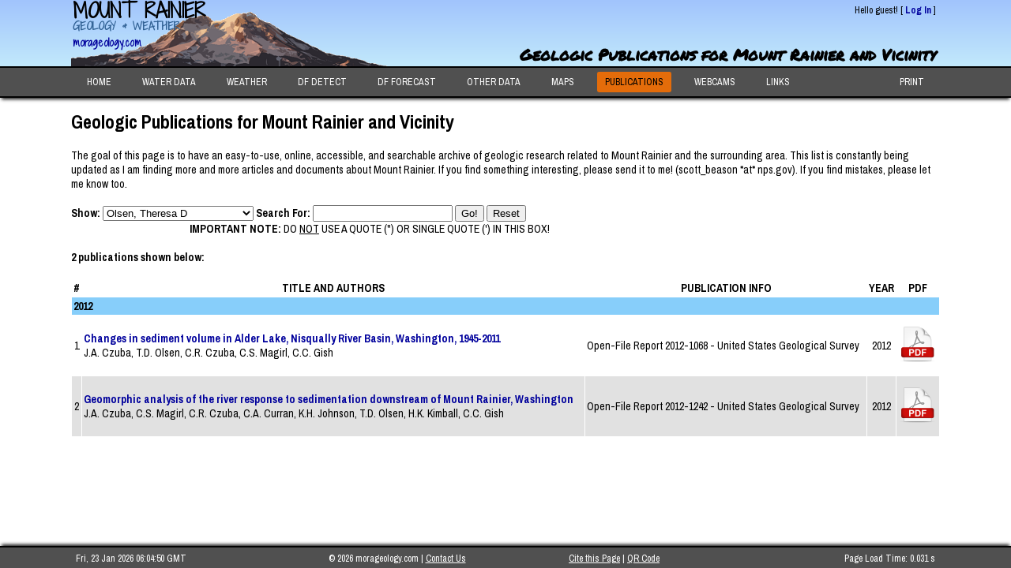

--- FILE ---
content_type: text/html; charset=UTF-8
request_url: https://www.morageology.com/pubs.php?a=12
body_size: 66859
content:
<!--
                      ooO
                     ooOOOo
                   oOOOOOOoooo
                 ooOOOooo  oooo
                /vvv\
               /V V V\ 
              /V  V  V\          
             /     V   \          AAAAH!  RUN FOR YOUR LIVES!
            /      VV   \               /
           /        VVV   \   	  o          o
         /        VVVV     \     /-   o     /-
       /           VVVVVVV   \  /\  -/-    /\
     /              VVVVVVVVVVVVV   /\

Hello! Taking a look at the source code huh? Hope you enjoy the site and let me know what I can do to improve it!
- Scott (scott_beason@nps.gov)
//-->

<!DOCTYPE html>
<html lang="en-US">
<head>
	<title>morageology.com :: publications</title>
	<meta name="author" content="Scott Beason; scott_beason@nps.gov">
    <meta name="title" content="morageology.com - Mount Rainier Geology and Weather Information">
	<meta name="description" content="morageology is an externally-accessible clearing house of static, real-time, non-real-time, and archived Mount Rainier geologic and geomorphic data used for geohazard awareness and mitigation. All data provided on this site are publicly-accessible non-sensitive scientific information collected by geologists at Mount Rainier National Park.">
	<meta name="keywords" content="mount rainier, stream gauge, stream gage, weather, rsam, realtime seismic amplitude measurement, debris flow, forecast, glaciers, geologic events, webcams, publications">
	<meta name="robots" content="index, follow">
	<meta http-equiv="Content-Type" content="text/html; charset=utf-8">
	<meta name="language" content="English">
		<link rel="shortcut icon" type="image/x-icon" href="https://www.morageology.com/ico/favicon.ico">
	<link rel="stylesheet" type="text/css" href="https://www.morageology.com/css/style.css">
	<link rel="stylesheet" type="text/css" href="https://www.morageology.com/css/print.css" media="print">
    	<link href="https://fonts.googleapis.com/css2?family=Archivo+Narrow:wght@400;700&display=swap" rel="stylesheet">
	<link href="https://fonts.googleapis.com/css2?family=Shadows+Into+Light+Two&display=swap" rel="stylesheet">
	<link href="https://fonts.googleapis.com/css2?family=Permanent+Marker&display=swap" rel="stylesheet">
		<script src="https://www.morageology.com/js/script.js"></script>
	<script src="https://code.jquery.com/jquery-1.11.0.min.js"></script>
			<meta name="viewport" content="width=1100">
</head>
<body onload="javaScript: setInterval('updateClock()', 1000);">

<form name="mg" method="get" action="pubs.php">


<div class="header_container dontprint">
    <div class="header_elements">
        <div class="mgName">
			<div class="mgName_img"><a href="https://www.morageology.com"><img src="https://www.morageology.com/img/mora_empty.png" width="400" height="84" border="0"></a></div>
			<div class="mgName_label1">MOUNT RAINIER</div>
			<div class="mgName_label2">GEOLOGY & WEATHER</div>
			<div class="mgName_label3"><a href="https://morageology.com">morageology.com</a></div>
        </div>
        <div class="mgRight">
            <div class="mgLogin">
				Hello guest! [ <a href='https://www.morageology.com/login.php'>Log In</a> ]
			</div>
            <div class="mgNav">Geologic Publications for Mount Rainier and Vicinity</div>
        </div>
    </div>
</div>
<div class="nav_container dontprint">
    <div class="nav_elements">
		<ul class="nav-menu">
		<li><a href="https://www.morageology.com/index.php">HOME</a></li>
		<li>
			<a href="https://waterdata.morageology.com/index.php">WATER DATA</a>
			<ul>
				<li>
					<a href="https://waterdata.morageology.com/index.php">STREAM GAGES<i class='fas fa-caret-right' style="float: right; font-size: 16px;"></i></a>
					<ul>
						<li><a href='https://waterdata.morageology.com/station.php?g=17891178'>Carbon R.</a></li>
						<li><a href='https://waterdata.morageology.com/station.php?g=4B40014C'>Kautz Crk.</a></li>
						<li><a href='https://waterdata.morageology.com/station.php?g=4B300A32'>Nisqually R. @ Longmire</a></li>
						<li><a href='https://waterdata.morageology.com/station.php?g=17893794'>Nisqually R. @ National</a></li>
						<li><a href='https://waterdata.morageology.com/station.php?g=DD8AF1DE'>Puyallup R.</a></li>
						<li><a href='https://waterdata.morageology.com/station.php?g=4B301796'>Tahoma Crk.</a></li>
						<li><a href='https://waterdata.morageology.com/station.php?g=4B3004E0'>White R.</a></li>
					</ul>
				</li>
				<li>
					<a href="#">WEATHER STATIONS<i class='fas fa-caret-right' style="float: right;  font-size: 16px;"></i></a>
					<ul>
						<li><a href='https://waterdata.morageology.com/station.php?g=ALRW1'>Alder Lake Reservoir</a></li>
						<li><a target="_blank" href="https://www.licor.cloud/dashboards/public/f10cd5d3-0857-46b4-9f17-58fec6b1c61c/true?filters=%7B%22davra-timeselector%22:%7B%22type%22:%22relative%22,%22unit%22:%22days%22,%22value%22:7,%22live%22:false%7D%7D">Ashford Fire Stn</a></li>
						<li><a href='https://waterdata.morageology.com/station.php?g=FA6184D8'>Ashford RAWS</a></li>
						<li><a href='https://waterdata.morageology.com/station.php?g=OSOMUR'>Camp Muir</a></li>
						<li><a href='https://waterdata.morageology.com/station.php?g=MORAWXCS'>Camp Schurman</a></li>
						<li><a href='https://waterdata.morageology.com/station.php?g=15DCD4A0'>Carbon Ent Rain Gauge</a></li>
						<li><a href='https://waterdata.morageology.com/station.php?g=OSOCHPB'>Chinook Pass Base</a></li>
						<li><a href='https://waterdata.morageology.com/station.php?g=OSOCHPS'>Chinook Pass Summit</a></li>
						<li><a href='https://waterdata.morageology.com/station.php?g=MORAWXLM'>Longmire </a></li>
						<li><a href='https://waterdata.morageology.com/station.php?g=FA65211A'>Ohanapecosh RAWS</a></li>
						<li><a href='https://waterdata.morageology.com/station.php?g=OSOPVC'>Paradise </a></li>
                        						<li><a href='https://waterdata.morageology.com/station.php?g=OSOSUNB'>Sunrise Base</a></li>
						<li><a href='https://waterdata.morageology.com/station.php?g=OSOSUNS'>Sunrise Summit</a></li>
						<li><a href='https://waterdata.morageology.com/station.php?g=15DD26DE'>White R. Rain Gauge</a></li>
					</ul>
				</li>
				<li><a href="https://waterdata.morageology.com/view_ofResults.php">Outburst Flood Detection Results</a></li>
				<li><a href="https://waterdata.morageology.com/station_sg.php">Streamgage Comparison</a></li>
				<li><a href="https://waterdata.morageology.com/kautz.php">Kautz Helibase Weather</a></li>
				<li><a href="https://waterdata.morageology.com/mora_10hr_fuel_info.php">10-hour Fuel Info</a></li>
				<li><a href="https://waterdata.morageology.com/allData.php">All Data at a Glance</a></li>
			</ul>
		</li>
		<li>
			<a href="https://wx.morageology.com/index.php">WEATHER</a>
			<ul>
				<li>
					<a href="#">MOUNT RAINIER<i class='fas fa-caret-right' style="float: right;  font-size: 16px;"></i></a>
					<ul>
						<li>
							<a href="#">GLACIERS<i class='fas fa-caret-right' style="float: right;  font-size: 16px;"></i></a>
							<ul>
								<li><a href='https://wx.morageology.com/index.php?l=GCAR'>Carbon Glacier</a></li>
								<li><a href='https://wx.morageology.com/index.php?l=GCOW'>Cowlitz Glacier</a></li>
								<li><a href='https://wx.morageology.com/index.php?l=GEMM'>Emmons Glacier</a></li>
								<li><a href='https://wx.morageology.com/index.php?l=GKAU'>Kautz Glacier</a></li>
								<li><a href='https://wx.morageology.com/index.php?l=GNIS'>Nisqually Glacier</a></li>
								<li><a href='https://wx.morageology.com/index.php?l=GNMO'>North Mowich Glacier</a></li>
								<li><a href='https://wx.morageology.com/index.php?l=GPUY'>Puyallup Glacier</a></li>
								<li><a href='https://wx.morageology.com/index.php?l=GPYR'>Pyramid Glacier</a></li>
								<li><a href='https://wx.morageology.com/index.php?l=GSMO'>South Mowich Glacier</a></li>
								<li><a href='https://wx.morageology.com/index.php?l=GSTA'>South Tahoma Glacier</a></li>
								<li><a href='https://wx.morageology.com/index.php?l=GTAH'>Tahoma Glacier</a></li>
								<li><a href='https://wx.morageology.com/index.php?l=GVTR'>Van Trump Glacier</a></li>
								<li><a href='https://wx.morageology.com/index.php?l=GWIN'>Winthrop Glacier</a></li>
							</ul>
						</li>
						<li>
							<a href="#">SEISMOGRAPHS<i class='fas fa-caret-right' style="float: right;  font-size: 16px;"></i></a>
							<ul>
								<li><a href='https://wx.morageology.com/index.php?l=ARAT'>Mount Ararat</a></li>
								<li><a href='https://wx.morageology.com/index.php?l=COPP'>Copper Mountain</a></li>
								<li><a href='https://wx.morageology.com/index.php?l=FMW'>Mount Fremont</a></li>
								<li><a href='https://wx.morageology.com/index.php?l=GNOB'>Gobblers Knob</a></li>
								<li><a href='https://wx.morageology.com/index.php?l=MILD'>Mildred Point</a></li>
								<li><a href='https://wx.morageology.com/index.php?l=OBSR'>Observation Rock</a></li>
								<li><a href='https://wx.morageology.com/index.php?l=PR01'>Puyallup River 01</a></li>
								<li><a href='https://wx.morageology.com/index.php?l=PR02'>Puyallup River 02</a></li>
								<li><a href='https://wx.morageology.com/index.php?l=PR03'>Puyallup River 03</a></li>
								<li><a href='https://wx.morageology.com/index.php?l=PR04'>Puyallup River 04</a></li>
								<li><a href='https://wx.morageology.com/index.php?l=PR05'>Puyallup River 05</a></li>
								<li><a href='https://wx.morageology.com/index.php?l=RER'>Emerald Ridge</a></li>
								<li><a href='https://wx.morageology.com/index.php?l=STAR'>Saint Andrews Rock</a></li>
								<li><a href='https://wx.morageology.com/index.php?l=TABR'>Tahoma Bridge</a></li>
								<li><a href='https://wx.morageology.com/index.php?l=TAVI'>Tahoma Vista</a></li>
								<li><a href='https://wx.morageology.com/index.php?l=TRON'>Electron Hydro</a></li>
								<li><a href='https://wx.morageology.com/index.php?l=VOIT'>Voit Creek</a></li>
							</ul>
						</li>
						<li>
							<a href="#">OTHER LOCATIONS<i class='fas fa-caret-right' style="float: right;  font-size: 16px;"></i></a>
							<ul>
								<li><a href='https://wx.morageology.com/index.php?l=MUIR'>Camp Muir</a></li>
								<li><a href='https://wx.morageology.com/index.php?l=SHUR'>Camp Shurman</a></li>
								<li><a href='https://wx.morageology.com/index.php?l=CARB'>Carbon Entrance</a></li>
								<li><a href='https://wx.morageology.com/index.php?l=CAYU'>Cauyse Pass</a></li>
								<li><a href='https://wx.morageology.com/index.php?l=CHIN'>Chinook Pass</a></li>
								<li><a href='https://wx.morageology.com/index.php?l=COUG'>Cougar Rock Campground</a></li>
								<li><a href='https://wx.morageology.com/index.php?l=IPSU'>Ipsut Campground</a></li>
								<li><a href='https://wx.morageology.com/index.php?l=KAUT'>Kautz Helibase</a></li>
								<li><a href='https://wx.morageology.com/index.php?l=LONG'>Longmire, WA</a></li>
								<li><a href='https://wx.morageology.com/index.php?l=MOWI'>Mowich Lake</a></li>
								<li><a href='https://wx.morageology.com/index.php?l=NISQ'>Nisqually Entrance</a></li>
								<li><a href='https://wx.morageology.com/index.php?l=OHAN'>Ohanapecosh Campground</a></li>
								<li><a href='https://wx.morageology.com/index.php?l=PARA'>Paradise, WA</a></li>
								<li><a href='https://wx.morageology.com/index.php?l=STAR'>St. Andrews Rock</a></li>
								<li><a href='https://wx.morageology.com/index.php?l=SUMM'>Summit</a></li>
								<li><a href='https://wx.morageology.com/index.php?l=SUNR'>Sunrise, WA</a></li>
								<li><a href='https://wx.morageology.com/index.php?l=TWOO'>Tahoma Woods</a></li>
								<li><a href='https://wx.morageology.com/index.php?l=WRCG'>White River Campground</a></li>
								<li><a href='https://wx.morageology.com/index.php?l=WREN'>White River Entrance</a></li>
								<li><a href='https://wx.morageology.com/index.php?l=WRSG'>White River Streamgage</a></li>
							</ul>
						</li>
					</ul>
				</li>
				<li>
					<a href="#">WASHINGTON STATE<i class='fas fa-caret-right' style="float: right;  font-size: 16px;"></i></a>
					<ul>
						<li><a href='https://wx.morageology.com/index.php?l=ASHF'>Ashford, WA</a></li>
						<li><a href='https://wx.morageology.com/index.php?l=CRYS'>Crystal Mountain, WA</a></li>
						<li><a href='https://wx.morageology.com/index.php?l=EATO'>Eatonville, WA</a></li>
						<li><a href='https://wx.morageology.com/index.php?l=GORG'>Gorge Amphitheater, WA</a></li>
						<li><a href='https://wx.morageology.com/index.php?l=39P'>Morton, WA</a></li>
						<li><a href='https://wx.morageology.com/index.php?l=OCSH'>Ocean Shores, WA</a></li>
						<li><a href='https://wx.morageology.com/index.php?l=PGP'>PGP Park, Kent, WA</a></li>
						<li><a href='https://wx.morageology.com/index.php?l=SEAT'>Seattle, WA</a></li>
						<li><a href='https://wx.morageology.com/index.php?l=FS170'>STN170, Eatonville, WA</a></li>
						<li><a href='https://wx.morageology.com/index.php?l=FS171'>STN171, Roy, WA</a></li>
						<li><a href='https://wx.morageology.com/index.php?l=FS35'>STN35, Buckley, WA</a></li>
						<li><a href='https://wx.morageology.com/index.php?l=FS40'>STN40, Orting, WA</a></li>
						<li><a href='https://wx.morageology.com/index.php?l=FS77'>STN77, Browns Point (Tacoma), WA</a></li>
						<li><a href='https://wx.morageology.com/index.php?l=FS84'>STN84, Eatonville, WA</a></li>
						<li><a href='https://wx.morageology.com/index.php?l=FS85'>STN85, Alder, WA</a></li>
						<li><a href='https://wx.morageology.com/index.php?l=FS86'>STN86, Elbe, WA</a></li>
						<li><a href='https://wx.morageology.com/index.php?l=FS87'>STN87, Ashford, WA</a></li>
						<li><a href='https://wx.morageology.com/index.php?l=FS88'>STN88, Ashford, WA</a></li>
						<li><a href='https://wx.morageology.com/index.php?l=WHIT'>White Pass, WA</a></li>
					</ul>
				</li>
				<li>
					<a href="#">OTHER STATIONS<i class='fas fa-caret-right' style="float: right;  font-size: 16px;"></i></a>
					<ul>
						<li><a href='https://wx.morageology.com/index.php?l=ANCH'>Anchorage, AK</a></li>
						<li><a href='https://wx.morageology.com/index.php?l=CEFA'>Cedar Falls, IA</a></li>
						<li><a href='https://wx.morageology.com/index.php?l=DAYT'>Daytona Beach, FL</a></li>
						<li><a href='https://wx.morageology.com/index.php?l=DENV'>Denver, CO</a></li>
						<li><a href='https://wx.morageology.com/index.php?l=ELMO'>Lake Elmo, MN</a></li>
						<li><a href='https://wx.morageology.com/index.php?l=EURE'>Eureka, CA</a></li>
						<li><a href='https://wx.morageology.com/index.php?l=FAIR'>Fairbanks, AK</a></li>
						<li><a href='https://wx.morageology.com/index.php?l=GRCP'>Phantom Ranch (GRCA), AZ</a></li>
						<li><a href='https://wx.morageology.com/index.php?l=GRCS'>South Rim (GRCA), AZ</a></li>
						<li><a href='https://wx.morageology.com/index.php?l=MARI'>Marion, IA</a></li>
						<li><a href='https://wx.morageology.com/index.php?l=MAUI'>Kahului, Maui, HI</a></li>
						<li><a href='https://wx.morageology.com/index.php?l=ROSW'>Roswell, NM</a></li>
						<li><a href='https://wx.morageology.com/index.php?l=SANF'>San Francisco, CA</a></li>
						<li><a href='https://wx.morageology.com/index.php?l=TUCS'>Tucson, AZ</a></li>
						<li><a href='https://wx.morageology.com/index.php?l=WATR'>Waterloo, ON, CAN</a></li>
						<li><a href='https://wx.morageology.com/index.php?l=WAWO'>Wawona, CA</a></li>
						<li><a href='https://wx.morageology.com/index.php?l=WILT'>Wilton, IA</a></li>
						<li><a href='https://wx.morageology.com/index.php?l=WRIG'>Wrigley Field, Chicago, IL</a></li>
					</ul>
				</li>
				<li><a target="morarec" href="https://www.atmos.washington.edu/data/rainier_report.html">NWS MORA Rec Forecast</a></li>
				<li><a href="https://wx.morageology.com/metar.php">METAR Observations</a></li>
			</ul>
		</li>
		<li title="Real-time Debris Flow Detection System"><a href="https://rsam.morageology.com/index.php">DF DETECT</a></li>
		<li title="Debris Flow Forecasting System"><a href="https://dfh.morageology.com/index.php">DF FORECAST</a></li>
		<li>
			<a href="#">OTHER DATA</a>
			<ul>
				<li><a href="https://www.morageology.com/xs/index.php">Cross Section Database</a></li>
				<li><a href="https://www.morageology.com/geoEvent.php">Geologic Event Database</a></li>
				<li>
				    <a href="https://www.morageology.com/glacier.php">GLACIERS<i class='fas fa-caret-right' style="float: right;  font-size: 16px;"></i></a>
				    <ul>
					  <li><a href="https://www.morageology.com/glacier_2021.php">2021 Update</a></li>
					  <li><a href="https://www.morageology.com/glacier.php">Overview</a></li>
					  <li>
						  <a href="#">A-E<i class='fas fa-caret-right' style="float: right;  font-size: 16px;"></i></a>
						  <ul>
							 <li><a href='https://www.morageology.com/glacier.php?id=1'>Carbon Glacier</a></li>
							 <li><a href='https://www.morageology.com/glacier.php?id=2'>Columbia Crest Glacier</a></li>
							 <li><a href='https://www.morageology.com/glacier.php?id=3'>Cowlitz Glacier</a></li>
							 <li><a href='https://www.morageology.com/glacier.php?id=4'>Edmunds Glacier</a></li>
							 <li><a href='https://www.morageology.com/glacier.php?id=5'>Emmons Glacier</a></li>
						  </ul>
					  </li>
					  <li>
						 <a href="#">F-K<i class='fas fa-caret-right' style="float: right;  font-size: 16px;"></i></a>
						  <ul>
							 <li><a href='https://www.morageology.com/glacier.php?id=6'>Flett Glacier</a></li>
							 <li><a href='https://www.morageology.com/glacier.php?id=7'>Fryingpan Glacier</a></li>
							 <li><a href='https://www.morageology.com/glacier.php?id=8'>Ingraham Glacier</a></li>
							 <li><a href='https://www.morageology.com/glacier.php?id=9'>Inter Glacier</a></li>
							 <li><a href='https://www.morageology.com/glacier.php?id=10'>Kautz Glacier</a></li>
						  </ul>
					  </li>
				   <li>
						 <a href="#">L-O<i class='fas fa-caret-right' style="float: right;  font-size: 16px;"></i></a>
						  <ul>
							 <li><a href='https://www.morageology.com/glacier.php?id=11'>Liberty Cap Glacier</a></li>
							 <li><a href='https://www.morageology.com/glacier.php?id=12'>Muir Snowfield</a></li>
							 <li><a href='https://www.morageology.com/glacier.php?id=13'>Nisqually Glacier</a></li>
							 <li><a href='https://www.morageology.com/glacier.php?id=14'>North Mowich Glacier</a></li>
							 <li><a href='https://www.morageology.com/glacier.php?id=15'>Ohanapecosh Glacier</a></li>
						  </ul>
					  </li>
					  <li>
						 <a href="#">P-R<i class='fas fa-caret-right' style="float: right;  font-size: 16px;"></i></a>
						  <ul>
							 <li><a href='https://www.morageology.com/glacier.php?id=16'>Paradise Glacier</a></li>
							 <li><a href='https://www.morageology.com/glacier.php?id=17'>Puyallup Glacier</a></li>
							 <li><a href='https://www.morageology.com/glacier.php?id=18'>Pyramid Glaciers</a></li>
							 <li><a href='https://www.morageology.com/glacier.php?id=19'>Russell Glacier</a></li>
						  </ul>
					  </li>
					  <li>
						 <a href="#">S<i class='fas fa-caret-right' style="float: right;  font-size: 16px;"></i></a>
						  <ul>
							 <li><a href='https://www.morageology.com/glacier.php?id=20'>Sarvent Glaciers</a></li>
							 <li><a href='https://www.morageology.com/glacier.php?id=21'>South Mowich Glacier</a></li>
							 <li><a href='https://www.morageology.com/glacier.php?id=22'>South Tahoma Glacier</a></li>
							 <li><a href='https://www.morageology.com/glacier.php?id=23'>Stevens Glacier</a></li>
							 <li><a href='https://www.morageology.com/glacier.php?id=24'>Success Glacier</a></li>
						  </ul>
					  </li>
					  <li>
						 <a href="#">T-Z<i class='fas fa-caret-right' style="float: right;  font-size: 16px;"></i></a>
						  <ul>
							 <li><a href='https://www.morageology.com/glacier.php?id=25'>Tahoma Glacier</a></li>
							 <li><a href='https://www.morageology.com/glacier.php?id=26'>Van Trump Glaciers</a></li>
							 <li><a href='https://www.morageology.com/glacier.php?id=27'>Whitman Glacier</a></li>
							 <li><a href='https://www.morageology.com/glacier.php?id=28'>Wilson Glacier</a></li>
							 <li><a href='https://www.morageology.com/glacier.php?id=29'>Winthrop Glacier</a></li>
						  </ul>
					  </li>
				    </ul>
				</li>
				<li><a href="https://www.morageology.com/peakflows.php">Peak Flows</a></li>
				<li><a href="https://www.morageology.com/wy_graphs.php">WY Graphs @ Paradise (1917-Now)</a></li>
				<li>
				    <a href="https://www.morageology.com/latest_earthquakes.php">EARTHQUAKES<i class='fas fa-caret-right' style="float: right;  font-size: 16px;"></i></a>
				    <ul>
					    <li><a href="https://www.morageology.com/latest_earthquakes.php">Latest Earthquakes</a></li>
					    <li><a href="https://www.morageology.com/largest_earthquakes.php">Largest Earthquakes</a></li>
					    <li><a href="https://www.morageology.com/earthquake_year.php">Earthquakess by Year</a></li>
					    <li><a href="https://www.morageology.com/earthquake_range.php">Earthquakes by Date Range</a></li>
					    <li><a href="https://www.morageology.com/earthquake_teleseism.php">Teleseism Calculator</a></li>
					    <li><a href="https://www.morageology.com/spectra_lookup.php">Spectra & Seismic Lookup</a></li>
				    </ul>
			    </li>
			    <li><a href="https://www.morageology.com/data/">Data Store</a></li>
			</ul>
		</li>
		<li>
			<a href="#">MAPS</a>
			<ul>
				<li><a href="https://www.morageology.com/mapbook/">1/2 mi Map Book</a></li>
				<li><a href="https://www.morageology.com/maps.php">Other Maps</a></li>
			</ul>
		</li>
		<li><a href="https://www.morageology.com/pubs.php" class='selected'>PUBLICATIONS</a></li>
		<li><a href="https://www.morageology.com/webcams.php">WEBCAMS</a></li>
		<li><a href="https://www.morageology.com/links.php">LINKS</a></li>
		<li class="navright"><a href="javascript: window.print();">PRINT</a></li>
		</ul>
	</div>
</div>
<div class="main_container">

<!-- www.morageology.com/pubs.php --><br>
<font size="5"><b>Geologic Publications for Mount Rainier and Vicinity<br></b></font>
<br>
The goal of this page is to have an easy-to-use, online, accessible, and searchable archive of geologic research related to Mount Rainier and the surrounding area. This list is constantly being updated as I am finding more and more articles and documents about Mount Rainier. If you find something interesting, please send it to me! (scott_beason *at* nps.gov). If you find mistakes, please let me know too.<br>
<br>

<b>Show:</b>
<select name="a">
<option value="">ALL AUTHORS</option>
<option value='447'>Abanco, Claudia </option><option value='805'>Abatzoglou, John T</option><option value='30'>Abbe, Timothy B</option><option value='175'>Aberle, Rainey </option><option value='208'>Abers, Geoffrey A</option><option value='735'>Acob, Erliana </option><option value='856'>Adams, Alysa </option><option value='455'>Adams, Michael J</option><option value='598'>Agren, James </option><option value='621'>Ahammad, Muneer </option><option value='626'>Alexandrov, Oleg </option><option value='111'>Allen, Robert H</option><option value='205'>Allen, S R</option><option value='6'>Allstadt, Kate E</option><option value='759'>Almekinder, Kyle </option><option value='296'>Altenberger, Sam </option><option value='631'>Ambinakudige, Shrinidhi </option><option value='806'>Anchukaitis, Kevin J</option><option value='720'>Anderson, Brian </option><option value='799'>Anderson, J F</option><option value='60'>Anderson, Scott W</option><option value='819'>Anderson, Suzanne P</option><option value='437'>Andry, Christina M</option><option value='785'>Anesio, Alexandre M</option><option value='749'>Anitori, Roberto </option><option value='683'>Antonelis-Lapp, Jeff </option><option value='216'>Antonova, Natalya </option><option value='474'>Archfield, S A</option><option value='305'>Arendt, Anthony </option><option value='72'>Ashley, Roger P</option><option value='199'>Atwater, Brian F</option><option value='133'>Auker, Melanie R</option><option value='394'>Baccus, William </option><option value='384'>Bacher, Kevin </option><option value='482'>Bacon, Charles R</option><option value='790'>Bacotiu, Ciprian </option><option value='905'>Bahena Gomez, Angel </option><option value='168'>Bahr, David B</option><option value='317'>Baker, Emily H</option><option value='766'>Baker, Jacob </option><option value='743'>Bakker, M </option><option value='517'>Ball, Jessica L</option><option value='628'>Bandaragoda, Christina </option><option value='511'>Bangen, Sara G</option><option value='109'>Banks, Dan C</option><option value='333'>Bard, Joseph A</option><option value='255'>Barnhardt, W A</option><option value='736'>Bartlett, Stephanie </option><option value='280'>Basagic, Hassan J</option><option value='295'>Basehart, Aerin </option><option value='639'>Bauer, A </option><option value='385'>Baum, Jill </option><option value='366'>Baum, Rex L</option><option value='718'>Bealing, Paul </option><option value='1'>Beason, Scott R</option><option value='431'>Beaulieu, Elizabeth </option><option value='834'>Beaver, Breanna C</option><option value='406'>Becker, Julia S</option><option value='885'>Bedinger, Emily C</option><option value='520'>Bedrosian, P </option><option value='802'>Bejar, G </option><option value='678'>Bekker, Matthew F</option><option value='623'>Belmont, Patrick </option><option value='565'>Benda, Lee E</option><option value='376'>Bender, V R</option><option value='177'>Benson, Victoria </option><option value='476'>Bergfeld, D </option><option value='761'>Berghaus, Tobias </option><option value='772'>Bersson, Jessica J</option><option value='549'>Berthier, Etienne </option><option value='113'>Beyeler, Jonathan D</option><option value='625'>Bhushan, Shashank </option><option value='386'>Bickley, Tricia </option><option value='659'>Biddoccu, Marcella </option><option value='899'>Biegel, Katie M</option><option value='875'>Birlenbach, David </option><option value='435'>Bjork, Jack </option><option value='677'>Black, Bryan A</option><option value='715'>Black, Logan </option><option value='371'>Black, Robert W</option><option value='644'>Blackburn, Terence </option><option value='73'>Blakely, Richard J</option><option value='247'>Blatter, Dawnika L</option><option value='424'>Blong, Russell </option><option value='541'>Bloss, Benjamin J</option><option value='650'>Bocanegra, Harold T</option><option value='600'>Bolstad, David </option><option value='603'>Bolton, Susan M</option><option value='298'>Bortel, Hannah </option><option value='801'>Bosa, A </option><option value='328'>Boston, Penelope J</option><option value='732'>Bostrom, Ann </option><option value='512'>Bouwes, Nicolaas </option><option value='267'>Bowers, Darci </option><option value='91'>Bowman, Steven D</option><option value='268'>Brace, Sarah </option><option value='69'>Breit, George N</option><option value='200'>Brenniman, Henry </option><option value='63'>Brien, Dianne L</option><option value='510'>Brierley, Gary J</option><option value='84'>Brockman, C F</option><option value='259'>Brodsky, Emily E</option><option value='671'>Brown, Bert E</option><option value='129'>Brown, Sarah K</option><option value='201'>Brown, Thomas A</option><option value='554'>Brun, Fanny </option><option value='879'>Bryant, Emily H</option><option value='756'>Bryant, Robert G</option><option value='524'>Bryce, Thomas </option><option value='515'>Buffington, John M</option><option value='383'>Bullock, Alison B</option><option value='462'>Bumbaco, Karen </option><option value='780'>Bunn, Andrew G</option><option value='89'>Burbank, Douglas W</option><option value='704'>Burgess, Sarah A</option><option value='108'>Burkhart, Frances </option><option value='634'>Burns, Scott </option><option value='171'>Burtchard, Greg C</option><option value='110'>Bustad, Kyle D</option><option value='418'>Cadog, Jake R</option><option value='158'>Cakir, Recep </option><option value='647'>Calvache, Marta </option><option value='577'>Calvert, Andrew T</option><option value='8'>Campbell, A </option><option value='250'>Campbell, Donald H</option><option value='335'>Cannon, Charles M</option><option value='156'>Cannon, Susan H</option><option value='516'>Capps, Denny M</option><option value='484'>Capra, Lucia </option><option value='502'>Carbonneau, P E</option><option value='400'>Carisio, Sebastian P</option><option value='739'>Carnahan, Evan </option><option value='737'>Carney, Rylnn </option><option value='323'>Cartaya, Eduardo </option><option value='391'>Casadevall, Thomas J</option><option value='282'>Catton, Theodore R</option><option value='325'>Cavendish, Tabbatha </option><option value='574'>Cayan, Daniel R</option><option value='767'>Centeno, Diego </option><option value='561'>Chandrasekaran, S S</option><option value='792'>Cheng, Zhengyang </option><option value='172'>Cheung, Jacqueline Y</option><option value='556'>Chiao, Chester </option><option value='361'>Chiarle, Marta </option><option value='365'>Chleborad, Alan F</option><option value='811'>Chopra, Tanvi </option><option value='563'>Christian, John Erich</option><option value='727'>Christianson, Tami S</option><option value='850'>Christy, John </option><option value='342'>Clague, John J</option><option value='312'>Clark, Adam </option><option value='672'>Clark, Brianna M</option><option value='241'>Clark, Douglas H</option><option value='218'>Clary, Shelby </option><option value='477'>Clor, L E</option><option value='249'>Clow, David W</option><option value='831'>Clynne, Michael A</option><option value='645'>Coble, Matthew A</option><option value='857'>Cochrane, Kristi </option><option value='607'>Coe, Daniel E</option><option value='681'>Cole, Paul </option><option value='149'>Collins, Brian D</option><option value='900'>Collins, Elaine A</option><option value='667'>Condon, Laura </option><option value='231'>Conn, Kathleen E</option><option value='901'>Conner, Avery E</option><option value='851'>Conrick, Robert </option><option value='307'>Conway, Howard </option><option value='807'>Cook, Edward R</option><option value='754'>Cook, Simon J</option><option value='104'>Coombs, Howard A</option><option value='408'>Coomer, M </option><option value='217'>Copass, Catherine </option><option value='29'>Copeland, Elizabeth A</option><option value='648'>Cortes, Gloria P</option><option value='812'>Cortes, Joaquin </option><option value='410'>Corwin, Kimberley A</option><option value='270'>Costa, J E</option><option value='808'>Coulthard, Bethany L</option><option value='165'>Counce, Dale </option><option value='483'>Coviello, Velio </option><option value='786'>Cowan, Don A</option><option value='35'>Crandell, Dwight R</option><option value='473'>Crankshaw, I M</option><option value='914'>Cristea, N </option><option value='87'>Crowley, James K</option><option value='239'>Cubley, Joel F</option><option value='611'>Cuffey, Kurt M</option><option value='331'>Cui, Yantao </option><option value='457'>Cummings, Tonnie </option><option value='566'>Cundy, Terrance W</option><option value='43'>Cunico, Michelle L</option><option value='26'>Curran, Christopher A</option><option value='777'>Curran, Joanna Crowe</option><option value='771'>Cutter, Shelby B</option><option value='13'>Czuba, Christiana R</option><option value='11'>Czuba, Jonathan A</option><option value='359'>Danes, Z F</option><option value='576'>Danisikc, Martin </option><option value='488'>Davies, Tim </option><option value='404'>Davis, M </option><option value='846'>Davis, P Thompson</option><option value='750'>Davis, Richard E</option><option value='245'>De Angeles, Silvio </option><option value='657'>De Graff, Jerome </option><option value='698'>de Groot, Robert M</option><option value='722'>De Santis, Justin </option><option value='555'>Dehecq, A </option><option value='36'>Delaney, Ian </option><option value='340'>Delaney, K B</option><option value='364'>Deline, Philip </option><option value='910'>Denolle, M </option><option value='441'>Derksen, Chris </option><option value='80'>Deszcz-Pan, Maryla </option><option value='292'>Dettinger, Michael D</option><option value='841'>Devitre, Charlotte </option><option value='528'>Dewoolkar, Mandar M</option><option value='174'>Diaz, Benjamin M</option><option value='557'>Dickerson-Lange, Susan E</option><option value='243'>Diefenbach, Angela K</option><option value='41'>Dinicola, Richard S</option><option value='139'>Dits, Theresa M</option><option value='733'>Dixon, Maximilian </option><option value='251'>Doelger, S </option><option value='822'>Dong, Wufan </option><option value='252'>Donoghue, S L</option><option value='16'>Donovan, Katherine H</option><option value='125'>Dorsch, Stephen </option><option value='608'>Dow, Christine F</option><option value='5'>Driedger, Carolyn L</option><option value='146'>du Bray, Edward A</option><option value='627'>Duan, Zhuoran </option><option value='593'>Duncan, Clint </option><option value='420'>Duncan, Melanie </option><option value='897'>Dunn, Douglas </option><option value='779'>Dunn, Sarah B</option><option value='225'>Dunwiddie, Peter W</option><option value='458'>Duriscoe, Dan </option><option value='809'>Dye, Laura A</option><option value='234'>Dzurisin, Daniel </option><option value='321'>Edmiston, Paul </option><option value='37'>Ellinger, Jonathan R</option><option value='182'>Elsenbeck, Jimmy </option><option value='495'>Endo, Elliot T</option><option value='468'>Engel, Ruth </option><option value='425'>Enright, Neal </option><option value='413'>Ericsson, Michael </option><option value='892'>Erwin, Susannah O</option><option value='798'>Escobar-Wolf, R </option><option value='180'>Evans, Rob L</option><option value='339'>Evans, S G</option><option value='163'>Evans, William C</option><option value='794'>Ewen, Kathleen C</option><option value='244'>Ewert, John W</option><option value='661'>Faccini, Francesco </option><option value='310'>Fagre, Daniel </option><option value='618'>Fahmy, Peter </option><option value='9'>Fahnestock, Mark A</option><option value='17'>Fahnestock, Robert K</option><option value='753'>Farinotti, Daniel </option><option value='585'>Faust, Lisa M</option><option value='160'>Favia, Jesse </option><option value='151'>Fetherston, Kevin L</option><option value='185'>Fickert, Thomas </option><option value='888'>Field, John J</option><option value='79'>Finn, Carol A</option><option value='81'>Fiske, Richard S</option><option value='228'>Flinders, Ashton F</option><option value='326'>Florea, Lee J</option><option value='534'>Flower, Aquila </option><option value='436'>Floyd, Corrie T</option><option value='714'>Flury, Bryce </option><option value='713'>Fontana, Baylee </option><option value='382'>Ford, Kevin </option><option value='907'>Ford, Richard L</option><option value='705'>Fordham, Edward M</option><option value='242'>Foreman, James R</option><option value='209'>Foster, Anna </option><option value='34'>Fountain, Andrew G</option><option value='874'>Fox-Dobbs, Kena </option><option value='96'>Frank, David G</option><option value='695'>Frankel, Arthur D</option><option value='503'>Frans, Chris </option><option value='784'>Frey, Beat </option><option value='616'>Fricke, Rachel M</option><option value='337'>Friele, P </option><option value='348'>Friele, Pierre </option><option value='186'>Friend, Donald </option><option value='527'>Frolik, Jeff </option><option value='506'>Froude, Melanie J</option><option value='509'>Fryirs, Kristie A</option><option value='853'>Fuhrig, Leland T</option><option value='617'>Fuller, James </option><option value='501'>Fyffe, C </option><option value='744'>Gabbud, C </option><option value='119'>Gabet, Emmanuel J</option><option value='880'>Gabrielson, Craig </option><option value='911'>Gaete-Elgueta, V </option><option value='832'>Gagilano, Eric </option><option value='651'>Gallego, Jaime A</option><option value='669'>Gangopadhyay, Subhrendu </option><option value='690'>Gao, Xing </option><option value='419'>Garcia, Carolina </option><option value='547'>Gardner, Alex </option><option value='842'>Gazel, Esteban </option><option value='40'>Gendaszek, Andrew S</option><option value='334'>George, David L</option><option value='117'>George, Joseph L</option><option value='381'>German, Laura L</option><option value='350'>Giardino, Marco </option><option value='107'>Gibson, Zane D</option><option value='894'>Gilbertson, Eric </option><option value='898'>Gilkerson, Tyler </option><option value='421'>Gillard, J C</option><option value='660'>Giorgia Cirio, Chiara </option><option value='652'>Giraldo, Felix R</option><option value='15'>Gish, Casey C</option><option value='173'>Gleason, Eric B</option><option value='877'>Gleeson, Tom </option><option value='309'>Glenn, Bryce </option><option value='367'>Godt, Jonathan W</option><option value='143'>Gomberg, Joan </option><option value='863'>Gomez, Angel Bahena</option><option value='719'>Gomez, Christopher </option><option value='867'>Goodrich, Victoria </option><option value='569'>Gori, Paula L</option><option value='196'>Graeff, Melanie </option><option value='56'>Graham, J </option><option value='762'>Graham, Kathleen </option><option value='25'>Grant, Gordon E</option><option value='426'>Grasso, Paul </option><option value='757'>Gray, Christina </option><option value='308'>Greenberg, Harvey </option><option value='409'>Gregg, Chris </option><option value='454'>Griffin, Paul </option><option value='535'>Griswold, Julia P</option><option value='858'>Groskopf, Abi </option><option value='39'>Grossman, Eric E</option><option value='581'>Groth, Theresa M</option><option value='429'>Groves, John R</option><option value='868'>Groves, Kendall </option><option value='686'>Grunder, Anita L</option><option value='187'>Gruninger, Friederike </option><option value='336'>Guthrie, R H</option><option value='653'>Gutierrez, Cesar </option><option value='456'>Hagar, Joan </option><option value='852'>Hagen, Shannon </option><option value='507'>Hager, Nicholas </option><option value='452'>Haggarty, Patricia </option><option value='377'>Haines, A L</option><option value='532'>Hall, Dorothy </option><option value='567'>Hall, M L</option><option value='646'>Hallet, Bernard </option><option value='430'>Halmon, Sharain O</option><option value='398'>Haluska, Tana L</option><option value='523'>Hamshaw, Scott D</option><option value='248'>Hankins, W B</option><option value='711'>Hansteen, Thor H</option><option value='675'>Harley, Grant L</option><option value='559'>Harrington, Shawn </option><option value='211'>Harris, Ann G</option><option value='178'>Harrison, Samantha </option><option value='142'>Hartog, Renate </option><option value='416'>Haskins, Thomas D</option><option value='700'>Hassan, Marwan A</option><option value='423'>Haynes, Katharine </option><option value='314'>Headman, Alexander O</option><option value='804'>Heeter, Karen J</option><option value='641'>Heimburg, Christina </option><option value='95'>Heine, Jan T</option><option value='75'>Heinemeyer, Gary R</option><option value='215'>Hekkers, Michael L</option><option value='20'>Heliker, Christina C</option><option value='692'>Henderson, Scott </option><option value='355'>Hendricks, E L</option><option value='18'>Henshaw, Fred F</option><option value='155'>Higgins, Jerry D</option><option value='755'>Higson, William J</option><option value='258'>Hill, D P</option><option value='329'>Hinshaw, Sarah </option><option value='45'>Hoblitt, R P</option><option value='774'>Hock, Regine </option><option value='22'>Hodge, Steven M</option><option value='118'>Hoffman, Daniel F</option><option value='278'>Hoffman, Matthew </option><option value='450'>Hoffman, Robert L</option><option value='810'>Homfeld, Inga K</option><option value='82'>Hopson, Clifford A</option><option value='136'>Horlings, Brita I</option><option value='826'>Horner-Devine, Alexander </option><option value='896'>Hotaling, Scott </option><option value='260'>Hough, S E</option><option value='548'>Howat, Ian </option><option value='605'>Hrachovec, Mike </option><option value='579'>Huang, Chun-Yuan </option><option value='587'>Hubl, J </option><option value='730'>Hudson-Doyle, Emma E</option><option value='393'>Huff, Mark </option><option value='396'>Hughes, Mimi </option><option value='546'>Hugonnet, Romain </option><option value='449'>Hurlimann, M </option><option value='519'>Hurwitz, S </option><option value='760'>Huser, Charlotte </option><option value='362'>Iannotti, Sara </option><option value='861'>Iezzi, Alexandra M</option><option value='632'>Inamdar, Pushkar </option><option value='480'>Ingebritsen, S E</option><option value='703'>Ionescu, Artur </option><option value='433'>Iqbal, Mohammad Z</option><option value='706'>Ireson, Rosemary </option><option value='504'>Istanbulluoglu, Erkan </option><option value='167'>Iven, Mark </option><option value='157'>Iverson, Richard M</option><option value='415'>Jackson, Garrett </option><option value='279'>Jackson, Keith </option><option value='624'>Jaeger, Kristin L</option><option value='343'>Jakob, M </option><option value='162'>Janik, Cathy J</option><option value='453'>Jenkins, Kurt </option><option value='130'>Jenkins, Susanna F</option><option value='813'>Jiang, Chengxin </option><option value='765'>Jimenez, Jose E</option><option value='592'>Johansen, Anne M</option><option value='68'>John, David A</option><option value='604'>Johnson, Aaron H</option><option value='21'>Johnson, Arthur H</option><option value='845'>Johnson, Emily </option><option value='859'>Johnson, Emma </option><option value='471'>Johnson, Fiona </option><option value='588'>Johnson, Jeffrey B</option><option value='27'>Johnson, Kenneth H</option><option value='272'>Johnson, S Y</option><option value='405'>Johnston, David M</option><option value='261'>Johnston, M J</option><option value='442'>Jonas, Tobias </option><option value='582'>Jones, Adam </option><option value='397'>Jones, Joseph L</option><option value='277'>Jonietz-Trisler, C </option><option value='283'>Jost, Robert P</option><option value='203'>Jutzeler, Martin </option><option value='731'>Kaiser, Lucy </option><option value='65'>Kamb, Barclay </option><option value='170'>Kaser, Georg </option><option value='738'>Kaspari, Susan </option><option value='609'>Kavanaugh, Jeffrey L</option><option value='353'>Kearns, Michelle </option><option value='629'>Keck, Jeff W</option><option value='769'>Kellermann, Brogan </option><option value='344'>Kelly, April L</option><option value='479'>Kelly, P J</option><option value='3'>Kennard, Paul M</option><option value='543'>Kennedy, Robert </option><option value='840'>Kent, Adam </option><option value='284'>Kenyon, Taylor R</option><option value='614'>Khouakhi, A </option><option value='789'>Kim, Dongsu </option><option value='28'>Kimball, Halley K</option><option value='64'>Kimberly, Elizabeth </option><option value='379'>King, Clarence </option><option value='904'>King, Cois J</option><option value='815'>Kiser, Eric </option><option value='222'>Kiver, Eugene P</option><option value='120'>Knoth, Emily F</option><option value='573'>Knowles, Noah </option><option value='827'>Knuth, Friedrich </option><option value='847'>Koch, Johannes </option><option value='909'>Koepfli, M </option><option value='332'>Konrad, Christopher P</option><option value='459'>Kopper, Karen </option><option value='297'>Koutnik, Michelle </option><option value='235'>Kramer, Rebecca L</option><option value='299'>Krehbiel, Logan </option><option value='399'>Kresch, David L</option><option value='288'>Kuo, Ying-Hwa </option><option value='444'>Kustas, William P</option><option value='126'>Lancaster, Stephen T</option><option value='103'>Landis, G P</option><option value='294'>Lane, Emory W</option><option value='747'>Lane, S N</option><option value='123'>Larrabee, Michael </option><option value='67'>Larson, P B</option><option value='666'>Lawrence, David J</option><option value='443'>Lea, Jon </option><option value='884'>Leach, Anya Clare</option><option value='783'>Lebre, Pedro H</option><option value='378'>LeConte, Joseph N</option><option value='788'>Lee, Kyutae </option><option value='97'>Lees, Jonathan M</option><option value='23'>Legg, Nicholas T</option><option value='599'>Lenington, Matt </option><option value='889'>Leonard, Christina M</option><option value='407'>Leonard, G </option><option value='740'>Leonard, Joel S</option><option value='61'>Lescinsky, David T</option><option value='466'>Lettenmaier, Dennis P</option><option value='768'>Lewarne, Charlie </option><option value='823'>Li, Dehua </option><option value='465'>Li, Sihan </option><option value='210'>Lillie, Robert J</option><option value='873'>Lindberg, Gwen </option><option value='412'>Lindell, Michael K</option><option value='422'>Lindsay, Jan </option><option value='121'>Lindsey, Kassandra O</option><option value='912'>Lipovsky, B P</option><option value='233'>Lisowski, Michael </option><option value='440'>Liston, Glenn E</option><option value='463'>Littell, Jeremy S</option><option value='688'>Liu, Jia </option><option value='620'>Lockett, Christopher </option><option value='105'>Lockhart, Andrew B</option><option value='220'>Lodge, Robert W</option><option value='389'>Lofgren, Rebecca A</option><option value='544'>Logan, Matthew </option><option value='322'>Lokey, William </option><option value='854'>Long, Andrew J</option><option value='633'>Lotfata, Aynaz </option><option value='656'>Luino, Fabio </option><option value='302'>Luke, Beverly K</option><option value='498'>Lukens, Michael L</option><option value='630'>Lundquist, Jessica D</option><option value='673'>Lungberg, Benjamin </option><option value='728'>Lyons, John J</option><option value='290'>Ma, Zaizhong </option><option value='891'>MacCartney, James M</option><option value='612'>MacGregor, Kelly R</option><option value='98'>Macias, Jose L</option><option value='14'>Magirl, Christopher S</option><option value='560'>Maji, V B</option><option value='496'>Major, Jon J</option><option value='679'>Makris, Symeon </option><option value='10'>Malone, Stephen D</option><option value='360'>Malver, Anne </option><option value='723'>Mani, Lara </option><option value='680'>Manzella, Irene </option><option value='460'>Marin, Lelaina </option><option value='486'>Marquez-Ramirez, Victor H</option><option value='721'>Marsh, Oliver J</option><option value='470'>Marshall, Lucy </option><option value='848'>Mass, Clifford </option><option value='373'>Masters, Max R</option><option value='401'>Mastin, Mark C</option><option value='536'>Matsurra, Troy </option><option value='197'>Mattinson, James M</option><option value='330'>Mauch, James </option><option value='461'>Mauger, Guillame S</option><option value='676'>Maxwell, R Stockton</option><option value='148'>Mazdab, Frank K</option><option value='697'>McBride, Sara K</option><option value='246'>McCabe, Gregory J</option><option value='318'>McCann, Evan </option><option value='499'>McCutcheon, Patrick T</option><option value='179'>McGary, R S</option><option value='101'>McGeehin, John P</option><option value='316'>McGrath, Daniel </option><option value='693'>McGuire, Jeffrey L</option><option value='417'>McIntyre, Robert N</option><option value='427'>McKenna, Juliet </option><option value='236'>McLay, Megan </option><option value='709'>McMahon, Patrick </option><option value='311'>McNeil, Christopher </option><option value='204'>McPhie, Jocelyn </option><option value='490'>McSaveney, Mauri </option><option value='145'>Meagher, Karen L</option><option value='533'>Medler, Michael </option><option value='370'>Medley, Brooke </option><option value='380'>Meier, Mark F</option><option value='24'>Meigs, Andrew J</option><option value='481'>Mennis, Jeremy L</option><option value='545'>Menounos, Brian </option><option value='797'>Merida, R </option><option value='368'>Metcalf, Richard C</option><option value='570'>Miller, Daniel J</option><option value='816'>Miller, Meghan S</option><option value='85'>Miller, Robert D</option><option value='492'>Miller-Rushing, Abraham J</option><option value='102'>Mills, Hugh H</option><option value='542'>Minsley, Burke J</option><option value='886'>Mirus, Benjamin B</option><option value='432'>Mitchell, Lloyd W</option><option value='800'>Mock, J </option><option value='188'>Molina, Bruce </option><option value='903'>Montellano, David </option><option value='150'>Montgomery, David R</option><option value='860'>Monti, Heather </option><option value='649'>Montoya, Jacqueline </option><option value='137'>Moore, Peter L</option><option value='745'>Moradi, G </option><option value='301'>Moran, Ariel Q</option><option value='32'>Moran, Seth C</option><option value='684'>Morrison, Shaun </option><option value='363'>Mortara, Giovanni </option><option value='540'>Mosbrucker, Adam R</option><option value='464'>Mote, Philip W</option><option value='448'>Moya, J </option><option value='86'>Mullineaux, Donal R</option><option value='223'>Mumma, Martin D</option><option value='763'>Muneer, Ahammad </option><option value='622'>Murphy, Brendan P</option><option value='428'>Murphy, Mark T</option><option value='521'>Murray, Jessica R</option><option value='494'>Murray, Thomas L</option><option value='787'>Muste, Marian </option><option value='553'>Myoung-Jong, Noh </option><option value='99'>Naranjo, Jose A</option><option value='221'>Nathenson, Manuel </option><option value='835'>Navy, Shannon L</option><option value='372'>Neale, Christopher M</option><option value='285'>Neiman, Paul J</option><option value='138'>Nelson, Leah I</option><option value='55'>Nelson, Leonard M</option><option value='493'>Nelson, Sarah J</option><option value='830'>Newhall, Christopher G</option><option value='475'>Newman, A C</option><option value='74'>Newport, Grant R</option><option value='640'>Nichita, C C</option><option value='192'>Nichols, Maisie L</option><option value='597'>Nieber, Annika </option><option value='127'>Nolin, Anne W</option><option value='184'>Norris, Robert D</option><option value='781'>Novak, Stephen J</option><option value='864'>Nunez, Lilianna M</option><option value='128'>Nylen, Thomas H</option><option value='513'>O'Brien, Gary </option><option value='531'>O'Leary III, Donal </option><option value='375'>O'Neal, Michael A</option><option value='526'>O'Neil-Dunne, Jarlath </option><option value='207'>Obrebski, Mathias </option><option value='883'>Obryk, Maciej K</option><option value='132'>Odbert, Henry </option><option value='775'>Oerlemans, Johannes </option><option value='590'>Ogiso, Masashi </option><option value='115'>Ohlschlager, Justin G</option><option value='12' selected>Olsen, Theresa D</option><option value='642'>Olson, Patricia L</option><option value='262'>Oppenheimer, D H</option><option value='240'>Osborn, Gerald D</option><option value='849'>Ovens, David </option><option value='829'>Pallister, John S</option><option value='589'>Palma, Jose L</option><option value='821'>Pang, Bo </option><option value='887'>Pang, Guanning </option><option value='78'>Park, Jim </option><option value='19'>Parker, Glenn L</option><option value='293'>Parker, Lauren E</option><option value='708'>Parker, Thomas </option><option value='637'>Patra, A </option><option value='881'>Patrick, Matthew R</option><option value='237'>Pauk, Benjamin A</option><option value='770'>Peckham, Scott D</option><option value='315'>Peitzsch, Erich </option><option value='550'>Pelto, Ben </option><option value='776'>Pelto, Mauri S</option><option value='578'>Pempena, Napoleon </option><option value='281'>Percy, David </option><option value='742'>Perolo, Pascal </option><option value='349'>Perotti, Luigi </option><option value='266'>Peterson, David L</option><option value='505'>Petley, David N</option><option value='169'>Pfeffer, W T</option><option value='619'>Pfeiffer, Allison M</option><option value='327'>Pflitsch, Andreas </option><option value='758'>Pflug, Justin </option><option value='469'>Pham, Hung T</option><option value='57'>Pierson, Thomas C</option><option value='796'>Pineda, A </option><option value='152'>Pitlick, John </option><option value='638'>Pitman, E B</option><option value='263'>Pitt, A M</option><option value='232'>Poland, Michael P</option><option value='166'>Poreda, Robert J</option><option value='224'>Porter, Stephen C</option><option value='908'>Potter, Lee S</option><option value='257'>Prejean, S G</option><option value='48'>Pringle, Patrick T</option><option value='153'>Prochaska, Adam B</option><option value='670'>Pruitt, Tom </option><option value='717'>Purdie, Heather </option><option value='273'>Qamar, A I</option><option value='793'>Quintero, Felipe </option><option value='654'>Quintero, Jorge I</option><option value='773'>Radic, Valentia </option><option value='663'>Rains, Austin </option><option value='665'>Rajagopalan, Balaji </option><option value='286'>Ralph, F M</option><option value='862'>Ramirez, Karina F</option><option value='514'>Ramsey, David W</option><option value='445'>Rango, Albert </option><option value='414'>Rapp, Cygnia F</option><option value='134'>Rasmussen, L A</option><option value='594'>Reddy, Ashleen </option><option value='352'>Reed, Patricia </option><option value='390'>Reese, Gary F</option><option value='62'>Reid, Mark E</option><option value='746'>Rennie, C </option><option value='869'>Renteria, Stephanie </option><option value='716'>Reyes, Luis </option><option value='487'>Reznichenko, Natalya </option><option value='264'>Richards-Dinger, K B</option><option value='52'>Richardson, Donald </option><option value='189'>Richter, Michael </option><option value='59'>Riedel, Jon L</option><option value='324'>Riggs, David </option><option value='893'>Ring, Nicole G</option><option value='164'>Ritchie, Beatrice E</option><option value='525'>Rizzo, Donna M</option><option value='345'>Roberti, Gioachino </option><option value='338'>Roberts, N </option><option value='195'>Roberts, Philip </option><option value='50'>Robinson, Joel E</option><option value='795'>Roca, A </option><option value='658'>Roccati, Anna </option><option value='341'>Roche, D </option><option value='183'>Rodenay, Stephane </option><option value='194'>Rodgers, Toby </option><option value='655'>Rodriguez, Eduardo </option><option value='100'>Rodriguez, Sergio </option><option value='564'>Roe, Gerard </option><option value='791'>Rojas Oliveros, Marcela </option><option value='818'>Rossi, Matthew W</option><option value='114'>Rossi, Rebecca K</option><option value='682'>Roverato, Matteo </option><option value='358'>Rubin, Meyer </option><option value='836'>Runde, Annie </option><option value='226'>Russell, Israel C</option><option value='94'>Rutherford, M J</option><option value='572'>Rutherfurd, Ian D</option><option value='876'>Ruzzante, Sacha </option><option value='190'>Rybolt, Brian R</option><option value='70'>Rye, Robert O</option><option value='265'>Rystrom, V L</option><option value='71'>Rytuba, James J</option><option value='865'>Salcedo, Alan </option><option value='66'>Salters, V J</option><option value='238'>Samolczyk, Mary A</option><option value='53'>Samora, Barbara A</option><option value='610'>Sanders, Johnny W</option><option value='778'>Sando, Roy </option><option value='141'>Sanford, Jon E</option><option value='154'>Santi, Paul M</option><option value='392'>Santucci, Vincent L</option><option value='313'>Sass, Louis </option><option value='726'>Saunders, Dennis R</option><option value='558'>Schanz, Sarah </option><option value='106'>Schelling, John D</option><option value='395'>Schick, Lawrence J</option><option value='44'>Schilling, Steven P</option><option value='586'>Schimmel, A </option><option value='814'>Schmandt, Brandon </option><option value='575'>Schmitt, Axel K</option><option value='374'>Schoenenberger, Katherine R</option><option value='890'>Schook, Derek M</option><option value='202'>Schroedel, Richard </option><option value='529'>Schroth, Andrew W</option><option value='825'>Schwat, Eli </option><option value='699'>Scott, Daniel N</option><option value='47'>Scott, Kevin M</option><option value='112'>Scott, Marci R</option><option value='54'>Scott, William E</option><option value='878'>Seitzinger, Zenja </option><option value='817'>Selander, Brittany </option><option value='866'>Selkin, Peter A</option><option value='562'>Senthilkumar, V </option><option value='824'>Shao, Wei </option><option value='472'>Sharma, Ashish </option><option value='552'>Shea, J </option><option value='7'>Shean, David E</option><option value='707'>Sheflo, Allison </option><option value='31'>Shelly, David R</option><option value='580'>Shen, Chuan-Chou </option><option value='229'>Shen, Yang </option><option value='635'>Sheridan, M F</option><option value='256'>Sherrod, B L</option><option value='356'>Sherrod, David R</option><option value='872'>Shinall, Paige </option><option value='489'>Shulmeister, James </option><option value='354'>Sigafoos, Robert S</option><option value='643'>Siman-Tov, Shalev </option><option value='571'>Sims, Alexander J</option><option value='49'>Sisson, Thomas W</option><option value='369'>Skloven-Gill, Jonathan </option><option value='837'>Sladek, Melissa </option><option value='613'>Slater, L J</option><option value='701'>Slaymaker, Olav </option><option value='668'>Smillie, Gary </option><option value='694'>Smith, Deborah E</option><option value='227'>Smith, George O</option><option value='253'>Smith, I E</option><option value='357'>Smith, James G</option><option value='870'>Snedden, Gracelyn </option><option value='702'>Sobolewski, Linda </option><option value='596'>Sorey, Mari </option><option value='219'>Soulard, Christopher E</option><option value='131'>Sparks, R. Steven J</option><option value='478'>Spicer, Kurt R</option><option value='568'>Spiker, Elliott C</option><option value='895'>Stanchak, Kathryn E</option><option value='271'>Stanley, W D</option><option value='691'>Stenner, Christian </option><option value='306'>Stevens, C M</option><option value='906'>Stewart, Alexander K</option><option value='254'>Stewart, R B</option><option value='116'>Stifter, Anna C</option><option value='636'>Stinton, A J</option><option value='76'>Stockstill, Karen R</option><option value='583'>Stovall, Wendy K</option><option value='438'>Sturm, Matthew </option><option value='276'>Sumioka, S S</option><option value='871'>Suprunyuk, Dennis </option><option value='522'>Svarc, Jerry </option><option value='595'>Swain, Naomi </option><option value='913'>Swann, A </option><option value='191'>Swanson, Donald A</option><option value='751'>Swift, Darrel A</option><option value='51'>Swinney, Darin D</option><option value='161'>Symonds, Robert B</option><option value='230'>Takesue, Renee K</option><option value='752'>Tallentire, Guy D</option><option value='439'>Taras, Brian </option><option value='518'>Taron, J </option><option value='291'>Taylor, George H</option><option value='387'>Taylor, Lee </option><option value='403'>Tecca, Alison E</option><option value='551'>Tennant, C </option><option value='734'>Terbush, Brian </option><option value='33'>Thelen, Weston A</option><option value='902'>Thomas, Amanda M</option><option value='122'>Thomas, Matthew A</option><option value='843'>Till, Christy </option><option value='176'>Todd, Claire E</option><option value='602'>Torgersen, Christian E</option><option value='537'>Townsend, Ronald </option><option value='662'>Turconi, Laura </option><option value='674'>Turley, Michael </option><option value='212'>Tuttle, Esther </option><option value='213'>Tuttle, Sherwood D</option><option value='724'>Tzachor, Asaf </option><option value='725'>Uhlrich, Mark A</option><option value='446'>Uijlenhoet, Remko </option><option value='42'>Vallance, James W</option><option value='664'>Van Dusen, Peter </option><option value='347'>van Wyk de Vries, Benjamin </option><option value='833'>Vanderwilt, Seth </option><option value='782'>Varliero, Gilda </option><option value='485'>Vazquez, Rosario </option><option value='124'>Veatch, Fred M</option><option value='402'>Veilleux, Andrea G</option><option value='93'>Venezky, Dina Y</option><option value='193'>Vidale, John E</option><option value='729'>Vinnell, Lauren J</option><option value='77'>Vogel, Thomas A</option><option value='214'>Voight, Barry </option><option value='38'>Voss, Frank D</option><option value='303'>WA Military Dept EMD,  </option><option value='803'>Waite, G P</option><option value='4'>Walder, Joseph S</option><option value='92'>Waldron, H H</option><option value='764'>Walker, Lauren Jean</option><option value='2'>Walkup, Laura C</option><option value='685'>Wall, Kellie T</option><option value='844'>Wallace, Paul </option><option value='497'>Walsh, Megan K</option><option value='159'>Walsh, Timothy J</option><option value='434'>Walters, James C</option><option value='181'>Wannamaker, Philip E</option><option value='346'>Ward, Brent </option><option value='319'>Wasklewicz, Thad A</option><option value='83'>Waters, Aaron C</option><option value='491'>Watkins, Tim </option><option value='90'>Watters, Robert J</option><option value='274'>Weaver, C S</option><option value='289'>Wee, Tae-Kwon </option><option value='601'>Weekes, Anne A</option><option value='411'>Wei, Hung-Lung </option><option value='687'>Weis, Dominique </option><option value='538'>Welch, Sean </option><option value='530'>Wemple, Beverley C</option><option value='135'>Wenger, J M</option><option value='838'>West, Eve </option><option value='584'>Westby, Elizabeth G</option><option value='508'>Wheaton, Joseph M</option><option value='741'>Whipple, Kelin X</option><option value='304'>Whorton, Erin N</option><option value='287'>Wick, Gary A</option><option value='839'>Wieser, Penny </option><option value='615'>Wilby, R J</option><option value='712'>Williams, Henry </option><option value='275'>Williams, J M</option><option value='748'>Williams-Jones, Glyn </option><option value='140'>Wilson, Steve </option><option value='606'>Winter, Steve </option><option value='696'>Wirth, Erin A</option><option value='320'>Wokosin, Kevin A</option><option value='855'>Wold, Patti L</option><option value='269'>Wolfe, Edward W</option><option value='58'>Wood, Nathan J</option><option value='351'>Woodcock, Jody </option><option value='147'>Wooden, Joseph L</option><option value='500'>Woodget, A S</option><option value='451'>Woodward, Andrea </option><option value='144'>Wright, Amy </option><option value='388'>Wright, Ben L</option><option value='828'>Wright, Heather M</option><option value='539'>Wright, Scott </option><option value='206'>Wright, Thomas L</option><option value='689'>Wu, Yuming </option><option value='467'>Xiao, Mu </option><option value='820'>Yang, Zongji </option><option value='300'>Yannello, Alex </option><option value='591'>Yomogida, Kiyoshi </option><option value='882'>Younger, E Frank</option><option value='198'>Zehfuss, Paul H</option><option value='88'>Zimbelman, David R</option><option value='710'>Zorn, Edgar U</option></select>
<b>Search For:</b>
<input type="text" name="s" value="">
<input type="submit" value="Go!">
<input type="button" value="Reset" onClick="location.href='pubs.php';"><br>
&nbsp;&nbsp;&nbsp;&nbsp;&nbsp;&nbsp;&nbsp;&nbsp;&nbsp;&nbsp;&nbsp;&nbsp;&nbsp;&nbsp;&nbsp;&nbsp;&nbsp;&nbsp;&nbsp;&nbsp;&nbsp;&nbsp;&nbsp;&nbsp;&nbsp;&nbsp;&nbsp;&nbsp;&nbsp;&nbsp;&nbsp;&nbsp;&nbsp;&nbsp;&nbsp;&nbsp;&nbsp;&nbsp;&nbsp;&nbsp;&nbsp;&nbsp;&nbsp;&nbsp;&nbsp;&nbsp;&nbsp;&nbsp;&nbsp;&nbsp;<b>IMPORTANT NOTE:</b> DO <u>NOT</u> USE A QUOTE (") OR SINGLE QUOTE (') IN THIS BOX!<br>
<br>

<b>2 publications shown below:</b><br><br>
<table border="0" cellspacing="1" cellpadding="2" width="100%">
<thead>
<tr>
	<th>#</th>
		<th>TITLE AND AUTHORS</th>
	<th>PUBLICATION INFO</th>
	<th>YEAR</th>
	<th>PDF</th>
	</tr>
</thead>
<tbody>
<tr bgcolor='#87CEFA'>
	<td colspan='5'><b>2012<br></b></td>
</tr>
<tr valign='middle' bgcolor='#FFFFFF'>
	<td align='center'>1</td>
	<td><br><a name='15'></a><a href='view_pub.php?id=15'>Changes in sediment volume in Alder Lake, Nisqually River Basin, Washington, 1945-2011</a><br>J.A. Czuba, T.D. Olsen, C.R. Czuba, C.S. Magirl, C.C. Gish<br><br></td>
	<td>Open-File Report 2012-1068 - United States Geological Survey<br></td>
	<td align='center'>2012</td>
	<td align='center'><a title='Click for the PDF of this report' target='pdf' href='http://www.morageology.com/pubs/15.pdf'><img src='http://www.morageology.com/img/pdf_1.png' width='48' height='48' border='0' alt='Click for the PDF of this report' title='Click for the PDF of this report'></a></td>
</tr>
<tr valign='middle' bgcolor='#E1E1E1'>
	<td align='center'>2</td>
	<td><br><a name='4'></a><a href='view_pub.php?id=4'>Geomorphic analysis of the river response to sedimentation downstream of Mount Rainier, Washington</a><br>J.A. Czuba, C.S. Magirl, C.R. Czuba, C.A. Curran, K.H. Johnson, T.D. Olsen, H.K. Kimball, C.C. Gish<br><br></td>
	<td>Open-File Report 2012-1242 - United States Geological Survey<br></td>
	<td align='center'>2012</td>
	<td align='center'><a title='Click for the PDF of this report' target='pdf' href='http://www.morageology.com/pubs/4.pdf'><img src='http://www.morageology.com/img/pdf_1.png' width='48' height='48' border='0' alt='Click for the PDF of this report' title='Click for the PDF of this report'></a></td>
</tr>
</tbody>
</table>

	<p></p>
</div>

<div class="footer dontprint">
	<div class="footer_contents">
        <div id="footerdt" class="footer_item footer_left">[Loading]</div>
        <div class="footer_item footer_center">&copy; 2026 morageology.com | <a href="#">Contact Us</a></div>
        <div class="footer_item footer_center"><a href="javaScript: cite('Geologic Publications for Mount Rainier and Vicinity', 'www.morageology.com/pubs.php?a=12');">Cite this Page</a> | <a href="javaScript: qrcode();">QR Code</a></div>
        <div id="footerusr" class="footer_item footer_right">Page Load Time: 0.031 s</div>
	</div>
</div>

</form>

<!-- Default Statcounter code for MORA Geology http://www.morageology.com -->
<script type="text/javascript">
var sc_project=12021033;
var sc_invisible=1;
var sc_security="8fb326da";
var sc_https=1;
</script>
<script type="text/javascript"
src="https://www.statcounter.com/counter/counter.js" async></script>
<noscript><div class="statcounter"><a title="Web Analytics Made Easy -
StatCounter" href="https://statcounter.com/" target="_blank"><img
class="statcounter" src="https://c.statcounter.com/12021033/0/8fb326da/1/"
alt="Web Analytics Made Easy - StatCounter"></a></div></noscript>
<!-- End of Statcounter Code -->

</body>
</html>



--- FILE ---
content_type: text/css
request_url: https://www.morageology.com/css/style.css
body_size: 11416
content:
body { background: #FFFFFF; margin: 0; padding: 0; }
a[name] { display: inline-block; margin-top: -150px; padding-top: 150px; vertical-align: top; }
.header_container {position: fixed; background: linear-gradient(to bottom, #a1c4fd 0%, #c2e9fb 100%); height: 84px; left: 0;  right: 0; top: 0; width: 100%; z-index: 9000;}
.header_elements {position: relative; width: 1100px; margin: auto;}
.mgname {height: 84px; left: 0; padding-left: 5px; position: absolute; top: 0; width: 405px;}
.mgName_img { position: absolute; left: 0px; top: 0px; }
.mgName_label1 { position: absolute; top: -5px; left: 2px; font-family: 'Shadows Into Light Two', cursive; font-size: 25px; font-weight: bold; }
.mgName_label2 { position: absolute; top: 23px; left: 2px; font-family: 'Shadows Into Light Two', cursive; font-size: 13px; font-weight: bold; color: #326295; }
.mgName_label3 { position: absolute; top: 44px; left: 2px; font-family: 'Shadows Into Light Two', cursive; font-size: 13px; font-weight: bold; }
.mgName_label3 a { color: #00009C; font-weight: bold; text-decoration: none; }
.mgName_label3 a:hover { color: #505050; font-weight: bold; text-decoration: underline; }
.mgRight { height: 84px; position: absolute; right: 0; top: 0; }
.mgLogin { color: #000000; font-family: 'Archivo Narrow', sans-serif; font-size: 12px; height: 25px; padding-right: 5px; padding-top: 5px; text-align: right; top: 0; vertical-align: text-top; }
.mgLogin a { color: #00009C; font-weight: bold; text-decoration: none; }
.mgLogin a:hover { color: #EF1008; text-decoration: underline; }
.mgNav { bottom: 0; color: #000000; display: table-cell; font-family: 'Permanent Marker', cursive; font-size: 20px; font-weight: bold; height: 54px; padding-bottom: 0px; padding-right: 5px; text-align: right; vertical-align: bottom; }
.nav_container {background: #505050; font-family: 'Archivo Narrow', sans-serif; font-size: 12px; left: 0; position: fixed; right: 0; text-align: left; top: 84px; width: 100%; z-index: 9000; border-top: 2px solid #000000; border-bottom: 2px solid #000000; box-shadow: 0 4px 4px -2px #232323;}
.nav_elements {position: relative; width: 1100px; margin: auto;}
.nav-menu a { color: #FFFFFF; }
.nav-menu, .nav-menu ul { list-style: none; margin: 0; padding: 0; }
.nav-menu li { position: relative; }
.nav-menu li.navright { float: right; }
.nav-menu a { border-radius: .2em; display: block; margin: 5px 10px; padding: 5px 10px; text-decoration: none; }
.nav-menu a:hover { background: #326295; opacity: 1.0; }
.selected { background: #e46c0a; border-radius: .2em; color: #000000 !important; opacity: 1.0; }
.nav-menu > li { display: inline-block; margin-left: -4px; vertical-align: top; }
.nav-menu > li:first-child { margin-left: 0; }
.nav-menu > li > a { }
.nav-menu > li > a:hover { }
.nav-menu > li > ul { background: #707070; border-radius: 0 0 .5em .5em; display: none; left: 0; min-width: 150px; padding-bottom: 5px; position: absolute; text-align: left; top: 100%; width: auto; z-index: 9999999; }
.nav-menu > li:hover > ul { display: block; }
.nav-menu ul li a { }
.nav-menu ul li a:hover { }
.nav-menu > li > ul > li > ul { background: #808080; border-radius: 0 0 .5em .5em; display: none; left: 100%; min-width: 150px; padding-bottom: 5px; position: absolute; text-align: left; top: 0; z-index: 9999999; }
.nav-menu > li > ul > li:hover > ul { display: block; }
.nav-menu ul ul li { }
.nav-menu ul ul li a { }
.nav-menu ul ul li a:hover { }
.nav-menu > li > ul > li > ul > li > ul { background: #909090; border-radius: 0 0 .5em .5em; display: none; left: 100%; min-width: 250px; padding-bottom: 5px; position: absolute; text-align: left; top: 0; z-index: 9999999; }
.nav-menu > li > ul > li > ul > li:hover > ul { display: block; }
.nav-menu ul ul ul li { }
.nav-menu ul ul ul li a { }
.nav-menu ul ul ul li a:hover { }
.main_container { font-family: 'Archivo Narrow', sans-serif; font-size: 14px; padding: 10px; padding-bottom: 25px; padding-top: 120px; width: 1100px; margin:auto; }
.main_container a { color: #00009C; font-weight: bold; text-decoration: none; }
.main_container a:hover { text-decoration: none; background: linear-gradient(104deg, rgba(0,0,156,0) 0.9%, rgba(0,0,156,1.25) 2.4%, rgba(0,0,156,0.5) 5.8%, rgba(0,0,156,0.1) 93%, rgba(0,0,156,0.7) 96%, rgba(0,0,156,0) 98%), linear-gradient(183deg, rgba(0,0,156,0) 0%, rgba(0,0,156,0.3) 7.9%, rgba(0,0,156,0) 15%); padding: 0.3em 10px; -webkit-box-decoration-break: clone; margin: -0.3em -10px; border-radius: 7.5px; text-shadow: 0px 0px 9.8px rgba(0,0,156,0.7), 0px 0px 7.3px rgba(255, 255, 255,1), 0px 0px 30px rgba(255, 255, 255,1); }
.fp_welcome1 {font-family: 'Shadows Into Light Two', sans-serif; color: #FFFFFF; font-size: 18pt; font-style: italic; position: absolute; top: 25px; left: 35px;}
.fp_welcome2 {font-family: 'Shadows Into Light Two', sans-serif; color:#FF7F27; font-size: 32pt; font-weight: bold; position: absolute; top: 40px; left: 30px;}
.glowtextstroke {text-shadow: -1px -1px 0 #000, 1px -1px 0 #000, -1px 1px 0 #000, 1px 1px 0 #000, -2px -2px 5px #fff, 2px -2px 5px #fff, -2px 2px 5px #fff, 2px 2px 5px #fff;}
.glowblack {text-shadow: -2px -2px 5px #000, 2px -2px 5px #000, -2px 2px 5px #000, 2px 2px 5px #000;}
.fp_nav {font-family: 'Shadows Into Light Two', sans-serif; color:#FF7F27; font-size: 12pt; font-weight: bold; position: absolute; top: 15px; left: 475px;}
.fp_nav_arrow {color:#FF7F27; position: absolute; top: 12px; left: 455px;}
.fp_welcome {font-family: 'Shadows Into Light Two', sans-serif; color: #FFFFFF; font-size: 24pt; font-weight: bold; position: absolute; top: 30px; right: 50px;}
.fp_day1 {font-family: 'Archivo Narrow', sans-serif; font-size: 18px; color: #FFFFFF; font-weight: bold; position: absolute; top: 77px; right: 55px;}
.fp_day2 {font-family: 'Archivo Narrow', sans-serif; font-size: 18px; color: #FFFFFF; font-weight: bold; position: absolute; top: 97px; right: 55px;}
.fp_day3 {font-family: 'Archivo Narrow', sans-serif; font-size: 18px; color: #FFFFFF; font-weight: bold; position: absolute; top: 117px; right: 55px;}
.fp_info {border: 2px solid #000000; border-radius: 20px; background-color: rgba(106,157,203,0.85); padding: 5px; color: #000000; font-family: 'Archivo Narrow', sans-serif; font-size: 18px; font-weight: bold; line-height: 1.4; left: 25px; top: 205px; position: absolute; width: 550px;}
.fp_right_widgets {right: 35px; top: 160px; position: absolute; width: 250px;}
.fp_left_widgets {left: 25px; top: 457px; position: absolute; width: 765px;}
.fp_left_widget {width: 365px; height: 225px; display: inline-block;}
.widget_header { width: 100%; color: #FF7F27; display: inline-block; font-family: 'Archivo Narrow', sans-serif; font-size: 18px; font-weight: bold; line-height: 90%;  border: 2px solid #000000; background-color: rgba(31,78,121, 95%); padding: 5px; }
.widget_text { width: 100%; color: #000000; display: inline-block; font-family: 'Archivo Narrow', sans-serif; font-size: 11px; z-index: 999; background-color: rgba(106,157,203,0.85); padding: 5px; border-left: 2px solid #000000; border-right: 2px solid #000000; border-bottom: 2px solid #000000; border-bottom-left-radius: 10px; border-bottom-right-radius: 10px; }
.widget_break_bottom {margin-bottom: 25px;}
.widget_break_right {margin-right: 25px;}
.dfh { border: 1px solid #000000; width: 175px; }
.bgscore_l { background-color: #1FAF57; }
.bgscore_m { background-color: #FFFB36; }
.bgscore_mh { background-color: #EC7634; }
.bgscore_h { background-color: #FD0000; }
.bgscore_vh { background-color: #BF0000; }
.dfh_score { color: #FFFFFF; font-family: 'Archivo Narrow', sans-serif; font-size: 32px; font-weight: bold; }
.dfh_score a { color: #FFFFFF; text-decoration: none; }
.dfh_score a:hover { text-decoration: underline; }
.dfh_score_text { color: #FFFFFF; font-family: 'Archivo Narrow', sans-serif; font-size: 22px; font-weight: bold; }
.dfh_score_text a { color: #FFFFFF; text-decoration: none; }
.dfh_score_text a:hover { text-decoration: underline; }
.dfh_fcst { color: #FFFFFF; font-family: 'Archivo Narrow', sans-serif; font-size: 14px; font-weight: bold; }
.dfh_fcst a { color: #FFFFFF; text-decoration: none; }
.dfh_fcst a:hover { text-decoration: underline; }
.fp_photocredit {color: #000000; font-family: 'Archivo Narrow', sans-serif; font-size: 12px; font-style: italic; height: 12px; right: 25px; top: 720px; position: absolute; }
.textstroke { text-shadow: -1px -1px 0 #000, 1px -1px 0 #000, -1px 1px 0 #000, 1px 1px 0 #000; }
.fpbc_wrapper {  width: 100%; margin: auto; }
.fpbc_sidebar { background-color: #EEEEEE; display: table-cell; width: 250px; }
.fpbc_spacer { display: table-cell; width: 5px; }
.fpbc_content { background-color: #FFFFFF; display: table-cell; width: 817px; }
.fpbc_header_l { background-color: #1F4E79; border-color: #000000; border-style: solid; border-width: 2px; padding: 5px; width: 250px; text-align: center; }
.fpbc_header_r { background-color: #1F4E79; border-color: #000000; border-style: solid; border-width: 2px; padding: 5px; width: 100%; text-align: center; }
.fpbc_txt { padding-bottom: 15px; padding-top: 5px; }
.fpbc_update {border-bottom: 2px dashed #505050; font-size: 12pt; line-height: 1.4;}
.fpbc_update:last-child { border-bottom: none; }
.fpbc_update_title {font-size: 20pt; font-weight: bold; color: #1F4E79; margin-top: 10px;}
.fpbc_update_posted {font-size: 10pt; color: #505050;}
.eq { display: table; padding-top: 5px; width: 250px; }
.eq_hdr { display: table-cell; font-size: 12pt; font-weight: bold; vertical-align: middle; width: 165px; }
.eq_colon { display: table-cell; font-size: 30px; font-weight: bold; vertical-align: middle; width: 10px; }
.eq_cnt { color: #FF7F27; display: table-cell; font-size: 32px; font-weight: bold; text-align: center; vertical-align: middle; width: 75px; }
.footer { position: fixed; background: #505050; border-top: 2px solid #000000; bottom: 0; box-shadow: 0 -4px 4px -2px #232323; height: 26px; width: 100%; z-index: 9000;}
.footer_contents { display: table; width: 1100px; bottom: 0; margin: auto;}
.footer_item {display: table-cell; width: 250px; color: #FFFFFF; font-family: 'Archivo Narrow', sans-serif; font-size: 12px; height: 12px; padding: 6px;}
.footer_item a { color: #FFFFFF; text-decoration: underline; }
.footer_item a:hover { color: #C0C0C0; }
.footer_center {text-align: center;}
.footer_left {text-align: left;}
.footer_right {text-align: right;}
.footer_empty {display: table-cell;}
.units {display: inline;}
.wxtab {overflow: hidden;}
.wxtab button {background-color: #ddd; float: left; border: none; outline: none; cursor: pointer; padding: 14px 16px; transition: 0.3s; border-top-left-radius: 10px 10px; border-top-right-radius: 10px 10px; background-color: #ddd; font-family: "Arial Narrow"; font-size: 18px; font-weight: bold; display: inline-block; line-height: 95%; margin-right: 5px; color: #000000;}
.wxtab button:hover {background-color: #8fa6bc;}
.wxtab button.active {background-color: #1F4E79; color: #FF7F27; text-shadow: -1px -1px 0 #000, 1px -1px 0 #000, -1px 1px 0 #000, 1px 1px 0 #000;}
.wxtabcontent {display: none; padding: 6px 12px; border: 4px solid #1F4E79;}
.glac_sec_hdr {font-size: 14pt; font-weight: bold; text-decoration: underline; margin-bottom: 5px;}
.glac_sec_hdr2 {font-size: 12pt; font-weight: bold; margin-top: 10px; margin-bottom: -3px;}

--- FILE ---
content_type: text/css
request_url: https://www.morageology.com/css/print.css
body_size: 146
content:
.dontprint { display: none; }

.main {
	padding:10px;
	padding-top: 10px;
	padding-bottom: 10px;
	font-family: Tahoma;
	font-size: 14px;
}

--- FILE ---
content_type: application/javascript
request_url: https://www.morageology.com/js/script.js
body_size: 754
content:
function updateClock() {
	document.getElementById("footerdt").innerHTML = new Date().toGMTString();
}

function pad2(n) {
	return((n < 10 ? '0' : '') + n)
}

function reportError(ref) {
	popwin = window.open("reportError.php?ref="+ref, "ERROR", "height=400,width=600,location=0,menubar=0,resizable=1,scrollbars=1,status=0,toolbar=0");
}

function cite(pt, ref) {
	popwin = window.open("http://www.morageology.com/citation.php?pt="+pt+"&ref="+ref, "CITATION", "height=150,width=500,location=0,menubar=0,resizable=1,scrollbars=1,status=0,toolbar=0");
}

function qrcode() {
	popwin = window.open("http://www.morageology.com/qrcode.php", "QRCODE", "height=500,width=500,location=0,menubar=0,resizable=1,scrollbars=1,status=0,toolbar=0");
}